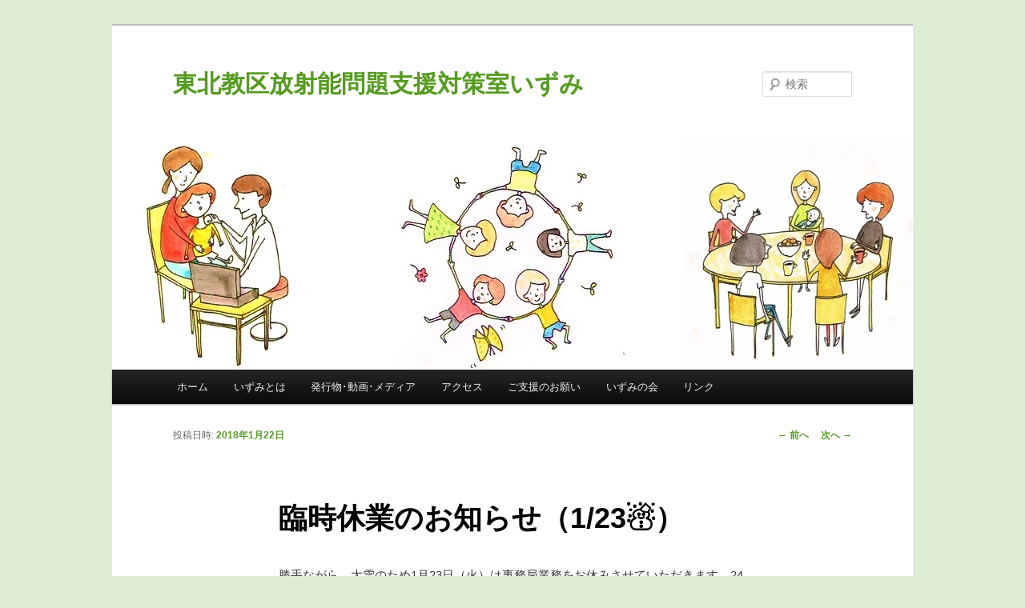

--- FILE ---
content_type: text/html; charset=UTF-8
request_url: http://tohoku.uccj.jp/izumi/?p=8788
body_size: 8463
content:
<!DOCTYPE html>
<!--[if IE 6]>
<html id="ie6" lang="ja">
<![endif]-->
<!--[if IE 7]>
<html id="ie7" lang="ja">
<![endif]-->
<!--[if IE 8]>
<html id="ie8" lang="ja">
<![endif]-->
<!--[if !(IE 6) | !(IE 7) | !(IE 8)  ]><!-->
<html lang="ja">
<!--<![endif]-->
<head>
<meta charset="UTF-8" />
<meta name="viewport" content="width=device-width" />
<title>臨時休業のお知らせ（1/23☃） | 東北教区放射能問題支援対策室いずみ</title>
<link rel="profile" href="http://gmpg.org/xfn/11" />
<link rel="stylesheet" type="text/css" media="all" href="http://tohoku.uccj.jp/izumi/wp-content/themes/twentyeleven/style.css" />
<link rel="pingback" href="http://tohoku.uccj.jp/izumi/xmlrpc.php" />
<!--[if lt IE 9]>
<script src="http://tohoku.uccj.jp/izumi/wp-content/themes/twentyeleven/js/html5.js" type="text/javascript"></script>
<![endif]-->
<meta name='robots' content='max-image-preview:large' />
	<style>img:is([sizes="auto" i], [sizes^="auto," i]) { contain-intrinsic-size: 3000px 1500px }</style>
	<link rel="alternate" type="application/rss+xml" title="東北教区放射能問題支援対策室いずみ &raquo; フィード" href="http://tohoku.uccj.jp/izumi/?feed=rss2" />
<link rel="alternate" type="application/rss+xml" title="東北教区放射能問題支援対策室いずみ &raquo; コメントフィード" href="http://tohoku.uccj.jp/izumi/?feed=comments-rss2" />
<script type="text/javascript">
/* <![CDATA[ */
window._wpemojiSettings = {"baseUrl":"https:\/\/s.w.org\/images\/core\/emoji\/15.0.3\/72x72\/","ext":".png","svgUrl":"https:\/\/s.w.org\/images\/core\/emoji\/15.0.3\/svg\/","svgExt":".svg","source":{"concatemoji":"http:\/\/tohoku.uccj.jp\/izumi\/wp-includes\/js\/wp-emoji-release.min.js?ver=6.7.4"}};
/*! This file is auto-generated */
!function(i,n){var o,s,e;function c(e){try{var t={supportTests:e,timestamp:(new Date).valueOf()};sessionStorage.setItem(o,JSON.stringify(t))}catch(e){}}function p(e,t,n){e.clearRect(0,0,e.canvas.width,e.canvas.height),e.fillText(t,0,0);var t=new Uint32Array(e.getImageData(0,0,e.canvas.width,e.canvas.height).data),r=(e.clearRect(0,0,e.canvas.width,e.canvas.height),e.fillText(n,0,0),new Uint32Array(e.getImageData(0,0,e.canvas.width,e.canvas.height).data));return t.every(function(e,t){return e===r[t]})}function u(e,t,n){switch(t){case"flag":return n(e,"\ud83c\udff3\ufe0f\u200d\u26a7\ufe0f","\ud83c\udff3\ufe0f\u200b\u26a7\ufe0f")?!1:!n(e,"\ud83c\uddfa\ud83c\uddf3","\ud83c\uddfa\u200b\ud83c\uddf3")&&!n(e,"\ud83c\udff4\udb40\udc67\udb40\udc62\udb40\udc65\udb40\udc6e\udb40\udc67\udb40\udc7f","\ud83c\udff4\u200b\udb40\udc67\u200b\udb40\udc62\u200b\udb40\udc65\u200b\udb40\udc6e\u200b\udb40\udc67\u200b\udb40\udc7f");case"emoji":return!n(e,"\ud83d\udc26\u200d\u2b1b","\ud83d\udc26\u200b\u2b1b")}return!1}function f(e,t,n){var r="undefined"!=typeof WorkerGlobalScope&&self instanceof WorkerGlobalScope?new OffscreenCanvas(300,150):i.createElement("canvas"),a=r.getContext("2d",{willReadFrequently:!0}),o=(a.textBaseline="top",a.font="600 32px Arial",{});return e.forEach(function(e){o[e]=t(a,e,n)}),o}function t(e){var t=i.createElement("script");t.src=e,t.defer=!0,i.head.appendChild(t)}"undefined"!=typeof Promise&&(o="wpEmojiSettingsSupports",s=["flag","emoji"],n.supports={everything:!0,everythingExceptFlag:!0},e=new Promise(function(e){i.addEventListener("DOMContentLoaded",e,{once:!0})}),new Promise(function(t){var n=function(){try{var e=JSON.parse(sessionStorage.getItem(o));if("object"==typeof e&&"number"==typeof e.timestamp&&(new Date).valueOf()<e.timestamp+604800&&"object"==typeof e.supportTests)return e.supportTests}catch(e){}return null}();if(!n){if("undefined"!=typeof Worker&&"undefined"!=typeof OffscreenCanvas&&"undefined"!=typeof URL&&URL.createObjectURL&&"undefined"!=typeof Blob)try{var e="postMessage("+f.toString()+"("+[JSON.stringify(s),u.toString(),p.toString()].join(",")+"));",r=new Blob([e],{type:"text/javascript"}),a=new Worker(URL.createObjectURL(r),{name:"wpTestEmojiSupports"});return void(a.onmessage=function(e){c(n=e.data),a.terminate(),t(n)})}catch(e){}c(n=f(s,u,p))}t(n)}).then(function(e){for(var t in e)n.supports[t]=e[t],n.supports.everything=n.supports.everything&&n.supports[t],"flag"!==t&&(n.supports.everythingExceptFlag=n.supports.everythingExceptFlag&&n.supports[t]);n.supports.everythingExceptFlag=n.supports.everythingExceptFlag&&!n.supports.flag,n.DOMReady=!1,n.readyCallback=function(){n.DOMReady=!0}}).then(function(){return e}).then(function(){var e;n.supports.everything||(n.readyCallback(),(e=n.source||{}).concatemoji?t(e.concatemoji):e.wpemoji&&e.twemoji&&(t(e.twemoji),t(e.wpemoji)))}))}((window,document),window._wpemojiSettings);
/* ]]> */
</script>
<style id='wp-emoji-styles-inline-css' type='text/css'>

	img.wp-smiley, img.emoji {
		display: inline !important;
		border: none !important;
		box-shadow: none !important;
		height: 1em !important;
		width: 1em !important;
		margin: 0 0.07em !important;
		vertical-align: -0.1em !important;
		background: none !important;
		padding: 0 !important;
	}
</style>
<link rel='stylesheet' id='wp-block-library-css' href='http://tohoku.uccj.jp/izumi/wp-includes/css/dist/block-library/style.min.css?ver=6.7.4' type='text/css' media='all' />
<style id='classic-theme-styles-inline-css' type='text/css'>
/*! This file is auto-generated */
.wp-block-button__link{color:#fff;background-color:#32373c;border-radius:9999px;box-shadow:none;text-decoration:none;padding:calc(.667em + 2px) calc(1.333em + 2px);font-size:1.125em}.wp-block-file__button{background:#32373c;color:#fff;text-decoration:none}
</style>
<style id='global-styles-inline-css' type='text/css'>
:root{--wp--preset--aspect-ratio--square: 1;--wp--preset--aspect-ratio--4-3: 4/3;--wp--preset--aspect-ratio--3-4: 3/4;--wp--preset--aspect-ratio--3-2: 3/2;--wp--preset--aspect-ratio--2-3: 2/3;--wp--preset--aspect-ratio--16-9: 16/9;--wp--preset--aspect-ratio--9-16: 9/16;--wp--preset--color--black: #000000;--wp--preset--color--cyan-bluish-gray: #abb8c3;--wp--preset--color--white: #ffffff;--wp--preset--color--pale-pink: #f78da7;--wp--preset--color--vivid-red: #cf2e2e;--wp--preset--color--luminous-vivid-orange: #ff6900;--wp--preset--color--luminous-vivid-amber: #fcb900;--wp--preset--color--light-green-cyan: #7bdcb5;--wp--preset--color--vivid-green-cyan: #00d084;--wp--preset--color--pale-cyan-blue: #8ed1fc;--wp--preset--color--vivid-cyan-blue: #0693e3;--wp--preset--color--vivid-purple: #9b51e0;--wp--preset--gradient--vivid-cyan-blue-to-vivid-purple: linear-gradient(135deg,rgba(6,147,227,1) 0%,rgb(155,81,224) 100%);--wp--preset--gradient--light-green-cyan-to-vivid-green-cyan: linear-gradient(135deg,rgb(122,220,180) 0%,rgb(0,208,130) 100%);--wp--preset--gradient--luminous-vivid-amber-to-luminous-vivid-orange: linear-gradient(135deg,rgba(252,185,0,1) 0%,rgba(255,105,0,1) 100%);--wp--preset--gradient--luminous-vivid-orange-to-vivid-red: linear-gradient(135deg,rgba(255,105,0,1) 0%,rgb(207,46,46) 100%);--wp--preset--gradient--very-light-gray-to-cyan-bluish-gray: linear-gradient(135deg,rgb(238,238,238) 0%,rgb(169,184,195) 100%);--wp--preset--gradient--cool-to-warm-spectrum: linear-gradient(135deg,rgb(74,234,220) 0%,rgb(151,120,209) 20%,rgb(207,42,186) 40%,rgb(238,44,130) 60%,rgb(251,105,98) 80%,rgb(254,248,76) 100%);--wp--preset--gradient--blush-light-purple: linear-gradient(135deg,rgb(255,206,236) 0%,rgb(152,150,240) 100%);--wp--preset--gradient--blush-bordeaux: linear-gradient(135deg,rgb(254,205,165) 0%,rgb(254,45,45) 50%,rgb(107,0,62) 100%);--wp--preset--gradient--luminous-dusk: linear-gradient(135deg,rgb(255,203,112) 0%,rgb(199,81,192) 50%,rgb(65,88,208) 100%);--wp--preset--gradient--pale-ocean: linear-gradient(135deg,rgb(255,245,203) 0%,rgb(182,227,212) 50%,rgb(51,167,181) 100%);--wp--preset--gradient--electric-grass: linear-gradient(135deg,rgb(202,248,128) 0%,rgb(113,206,126) 100%);--wp--preset--gradient--midnight: linear-gradient(135deg,rgb(2,3,129) 0%,rgb(40,116,252) 100%);--wp--preset--font-size--small: 13px;--wp--preset--font-size--medium: 20px;--wp--preset--font-size--large: 36px;--wp--preset--font-size--x-large: 42px;--wp--preset--spacing--20: 0.44rem;--wp--preset--spacing--30: 0.67rem;--wp--preset--spacing--40: 1rem;--wp--preset--spacing--50: 1.5rem;--wp--preset--spacing--60: 2.25rem;--wp--preset--spacing--70: 3.38rem;--wp--preset--spacing--80: 5.06rem;--wp--preset--shadow--natural: 6px 6px 9px rgba(0, 0, 0, 0.2);--wp--preset--shadow--deep: 12px 12px 50px rgba(0, 0, 0, 0.4);--wp--preset--shadow--sharp: 6px 6px 0px rgba(0, 0, 0, 0.2);--wp--preset--shadow--outlined: 6px 6px 0px -3px rgba(255, 255, 255, 1), 6px 6px rgba(0, 0, 0, 1);--wp--preset--shadow--crisp: 6px 6px 0px rgba(0, 0, 0, 1);}:where(.is-layout-flex){gap: 0.5em;}:where(.is-layout-grid){gap: 0.5em;}body .is-layout-flex{display: flex;}.is-layout-flex{flex-wrap: wrap;align-items: center;}.is-layout-flex > :is(*, div){margin: 0;}body .is-layout-grid{display: grid;}.is-layout-grid > :is(*, div){margin: 0;}:where(.wp-block-columns.is-layout-flex){gap: 2em;}:where(.wp-block-columns.is-layout-grid){gap: 2em;}:where(.wp-block-post-template.is-layout-flex){gap: 1.25em;}:where(.wp-block-post-template.is-layout-grid){gap: 1.25em;}.has-black-color{color: var(--wp--preset--color--black) !important;}.has-cyan-bluish-gray-color{color: var(--wp--preset--color--cyan-bluish-gray) !important;}.has-white-color{color: var(--wp--preset--color--white) !important;}.has-pale-pink-color{color: var(--wp--preset--color--pale-pink) !important;}.has-vivid-red-color{color: var(--wp--preset--color--vivid-red) !important;}.has-luminous-vivid-orange-color{color: var(--wp--preset--color--luminous-vivid-orange) !important;}.has-luminous-vivid-amber-color{color: var(--wp--preset--color--luminous-vivid-amber) !important;}.has-light-green-cyan-color{color: var(--wp--preset--color--light-green-cyan) !important;}.has-vivid-green-cyan-color{color: var(--wp--preset--color--vivid-green-cyan) !important;}.has-pale-cyan-blue-color{color: var(--wp--preset--color--pale-cyan-blue) !important;}.has-vivid-cyan-blue-color{color: var(--wp--preset--color--vivid-cyan-blue) !important;}.has-vivid-purple-color{color: var(--wp--preset--color--vivid-purple) !important;}.has-black-background-color{background-color: var(--wp--preset--color--black) !important;}.has-cyan-bluish-gray-background-color{background-color: var(--wp--preset--color--cyan-bluish-gray) !important;}.has-white-background-color{background-color: var(--wp--preset--color--white) !important;}.has-pale-pink-background-color{background-color: var(--wp--preset--color--pale-pink) !important;}.has-vivid-red-background-color{background-color: var(--wp--preset--color--vivid-red) !important;}.has-luminous-vivid-orange-background-color{background-color: var(--wp--preset--color--luminous-vivid-orange) !important;}.has-luminous-vivid-amber-background-color{background-color: var(--wp--preset--color--luminous-vivid-amber) !important;}.has-light-green-cyan-background-color{background-color: var(--wp--preset--color--light-green-cyan) !important;}.has-vivid-green-cyan-background-color{background-color: var(--wp--preset--color--vivid-green-cyan) !important;}.has-pale-cyan-blue-background-color{background-color: var(--wp--preset--color--pale-cyan-blue) !important;}.has-vivid-cyan-blue-background-color{background-color: var(--wp--preset--color--vivid-cyan-blue) !important;}.has-vivid-purple-background-color{background-color: var(--wp--preset--color--vivid-purple) !important;}.has-black-border-color{border-color: var(--wp--preset--color--black) !important;}.has-cyan-bluish-gray-border-color{border-color: var(--wp--preset--color--cyan-bluish-gray) !important;}.has-white-border-color{border-color: var(--wp--preset--color--white) !important;}.has-pale-pink-border-color{border-color: var(--wp--preset--color--pale-pink) !important;}.has-vivid-red-border-color{border-color: var(--wp--preset--color--vivid-red) !important;}.has-luminous-vivid-orange-border-color{border-color: var(--wp--preset--color--luminous-vivid-orange) !important;}.has-luminous-vivid-amber-border-color{border-color: var(--wp--preset--color--luminous-vivid-amber) !important;}.has-light-green-cyan-border-color{border-color: var(--wp--preset--color--light-green-cyan) !important;}.has-vivid-green-cyan-border-color{border-color: var(--wp--preset--color--vivid-green-cyan) !important;}.has-pale-cyan-blue-border-color{border-color: var(--wp--preset--color--pale-cyan-blue) !important;}.has-vivid-cyan-blue-border-color{border-color: var(--wp--preset--color--vivid-cyan-blue) !important;}.has-vivid-purple-border-color{border-color: var(--wp--preset--color--vivid-purple) !important;}.has-vivid-cyan-blue-to-vivid-purple-gradient-background{background: var(--wp--preset--gradient--vivid-cyan-blue-to-vivid-purple) !important;}.has-light-green-cyan-to-vivid-green-cyan-gradient-background{background: var(--wp--preset--gradient--light-green-cyan-to-vivid-green-cyan) !important;}.has-luminous-vivid-amber-to-luminous-vivid-orange-gradient-background{background: var(--wp--preset--gradient--luminous-vivid-amber-to-luminous-vivid-orange) !important;}.has-luminous-vivid-orange-to-vivid-red-gradient-background{background: var(--wp--preset--gradient--luminous-vivid-orange-to-vivid-red) !important;}.has-very-light-gray-to-cyan-bluish-gray-gradient-background{background: var(--wp--preset--gradient--very-light-gray-to-cyan-bluish-gray) !important;}.has-cool-to-warm-spectrum-gradient-background{background: var(--wp--preset--gradient--cool-to-warm-spectrum) !important;}.has-blush-light-purple-gradient-background{background: var(--wp--preset--gradient--blush-light-purple) !important;}.has-blush-bordeaux-gradient-background{background: var(--wp--preset--gradient--blush-bordeaux) !important;}.has-luminous-dusk-gradient-background{background: var(--wp--preset--gradient--luminous-dusk) !important;}.has-pale-ocean-gradient-background{background: var(--wp--preset--gradient--pale-ocean) !important;}.has-electric-grass-gradient-background{background: var(--wp--preset--gradient--electric-grass) !important;}.has-midnight-gradient-background{background: var(--wp--preset--gradient--midnight) !important;}.has-small-font-size{font-size: var(--wp--preset--font-size--small) !important;}.has-medium-font-size{font-size: var(--wp--preset--font-size--medium) !important;}.has-large-font-size{font-size: var(--wp--preset--font-size--large) !important;}.has-x-large-font-size{font-size: var(--wp--preset--font-size--x-large) !important;}
:where(.wp-block-post-template.is-layout-flex){gap: 1.25em;}:where(.wp-block-post-template.is-layout-grid){gap: 1.25em;}
:where(.wp-block-columns.is-layout-flex){gap: 2em;}:where(.wp-block-columns.is-layout-grid){gap: 2em;}
:root :where(.wp-block-pullquote){font-size: 1.5em;line-height: 1.6;}
</style>
<link rel="https://api.w.org/" href="http://tohoku.uccj.jp/izumi/index.php?rest_route=/" /><link rel="alternate" title="JSON" type="application/json" href="http://tohoku.uccj.jp/izumi/index.php?rest_route=/wp/v2/posts/8788" /><link rel="EditURI" type="application/rsd+xml" title="RSD" href="http://tohoku.uccj.jp/izumi/xmlrpc.php?rsd" />
<meta name="generator" content="WordPress 6.7.4" />
<link rel="canonical" href="http://tohoku.uccj.jp/izumi/?p=8788" />
<link rel='shortlink' href='http://tohoku.uccj.jp/izumi/?p=8788' />
<link rel="alternate" title="oEmbed (JSON)" type="application/json+oembed" href="http://tohoku.uccj.jp/izumi/index.php?rest_route=%2Foembed%2F1.0%2Fembed&#038;url=http%3A%2F%2Ftohoku.uccj.jp%2Fizumi%2F%3Fp%3D8788" />
<link rel="alternate" title="oEmbed (XML)" type="text/xml+oembed" href="http://tohoku.uccj.jp/izumi/index.php?rest_route=%2Foembed%2F1.0%2Fembed&#038;url=http%3A%2F%2Ftohoku.uccj.jp%2Fizumi%2F%3Fp%3D8788&#038;format=xml" />
	<style>
		/* Link color */
		a,
		#site-title a:focus,
		#site-title a:hover,
		#site-title a:active,
		.entry-title a:hover,
		.entry-title a:focus,
		.entry-title a:active,
		.widget_twentyeleven_ephemera .comments-link a:hover,
		section.recent-posts .other-recent-posts a[rel="bookmark"]:hover,
		section.recent-posts .other-recent-posts .comments-link a:hover,
		.format-image footer.entry-meta a:hover,
		#site-generator a:hover {
			color: #569b22;
		}
		section.recent-posts .other-recent-posts .comments-link a:hover {
			border-color: #569b22;
		}
		article.feature-image.small .entry-summary p a:hover,
		.entry-header .comments-link a:hover,
		.entry-header .comments-link a:focus,
		.entry-header .comments-link a:active,
		.feature-slider a.active {
			background-color: #569b22;
		}
	</style>
<style type="text/css">.recentcomments a{display:inline !important;padding:0 !important;margin:0 !important;}</style>	<style type="text/css" id="twentyeleven-header-css">
			#site-title a,
		#site-description {
			color: #569b22 !important;
		}
		</style>
	<style type="text/css" id="custom-background-css">
body.custom-background { background-color: #ddedd3; }
</style>
	</head>

<body class="post-template-default single single-post postid-8788 single-format-standard custom-background single-author singular two-column right-sidebar">
<div id="page" class="hfeed">
	<header id="branding" role="banner">
			<hgroup>
				<h1 id="site-title"><span><a href="http://tohoku.uccj.jp/izumi/" title="東北教区放射能問題支援対策室いずみ" rel="home">東北教区放射能問題支援対策室いずみ</a></span></h1>
				<h2 id="site-description"></h2>
			</hgroup>

						<a href="http://tohoku.uccj.jp/izumi/">
									<img src="http://tohoku.uccj.jp/izumi/wp-content/uploads/2013/11/wordpress用.jpg" width="1000" height="288" alt="" />
							</a>
			
								<form method="get" id="searchform" action="http://tohoku.uccj.jp/izumi/">
		<label for="s" class="assistive-text">検索</label>
		<input type="text" class="field" name="s" id="s" placeholder="検索" />
		<input type="submit" class="submit" name="submit" id="searchsubmit" value="検索" />
	</form>
			
			<nav id="access" role="navigation">
				<h3 class="assistive-text">メインメニュー</h3>
								<div class="skip-link"><a class="assistive-text" href="#content" title="メインコンテンツへ移動">メインコンテンツへ移動</a></div>
				<div class="skip-link"><a class="assistive-text" href="#secondary" title="サブコンテンツへ移動">サブコンテンツへ移動</a></div>
								<div class="menu"><ul>
<li ><a href="http://tohoku.uccj.jp/izumi/">ホーム</a></li><li class="page_item page-item-13 page_item_has_children"><a href="http://tohoku.uccj.jp/izumi/?page_id=13">いずみとは</a>
<ul class='children'>
	<li class="page_item page-item-32"><a href="http://tohoku.uccj.jp/izumi/?page_id=32">甲状腺検診と健康相談</a></li>
	<li class="page_item page-item-2 page_item_has_children"><a href="http://tohoku.uccj.jp/izumi/?page_id=2">保養プロジェクト</a>
	<ul class='children'>
		<li class="page_item page-item-12556 page_item_has_children"><a href="http://tohoku.uccj.jp/izumi/?page_id=12556">保養施設紹介</a>
		<ul class='children'>
			<li class="page_item page-item-12567"><a href="http://tohoku.uccj.jp/izumi/?page_id=12567">京都やましろの家</a></li>
			<li class="page_item page-item-12569"><a href="http://tohoku.uccj.jp/izumi/?page_id=12569">あおねハウス</a></li>
		</ul>
</li>
		<li class="page_item page-item-12593 page_item_has_children"><a href="http://tohoku.uccj.jp/izumi/?page_id=12593">メッセージ・感謝のことば</a>
		<ul class='children'>
			<li class="page_item page-item-12601"><a href="http://tohoku.uccj.jp/izumi/?page_id=12601">「あなたがたに味方がいます」と伝えるために</a></li>
			<li class="page_item page-item-12606"><a href="http://tohoku.uccj.jp/izumi/?page_id=12606">奄美親子保養プログラム</a></li>
		</ul>
</li>
	</ul>
</li>
	<li class="page_item page-item-12738"><a href="http://tohoku.uccj.jp/izumi/?page_id=12738">コミュニティー支援</a></li>
</ul>
</li>
<li class="page_item page-item-10828 page_item_has_children"><a href="http://tohoku.uccj.jp/izumi/?page_id=10828">発行物･動画･メディア</a>
<ul class='children'>
	<li class="page_item page-item-12559 page_item_has_children"><a href="http://tohoku.uccj.jp/izumi/?page_id=12559">いずみニュースレター（IZUMI Newsletters）</a>
	<ul class='children'>
		<li class="page_item page-item-12772"><a href="http://tohoku.uccj.jp/izumi/?page_id=12772">第８号～第２４号</a></li>
		<li class="page_item page-item-12783"><a href="http://tohoku.uccj.jp/izumi/?page_id=12783">第１号～第７号・特別号</a></li>
		<li class="page_item page-item-14506"><a href="http://tohoku.uccj.jp/izumi/?page_id=14506">translation（English）</a></li>
		<li class="page_item page-item-14512"><a href="http://tohoku.uccj.jp/izumi/?page_id=14512">translation（번역・한글）</a></li>
	</ul>
</li>
	<li class="page_item page-item-12561"><a href="http://tohoku.uccj.jp/izumi/?page_id=12561">ステートメント（声明）</a></li>
	<li class="page_item page-item-12641"><a href="http://tohoku.uccj.jp/izumi/?page_id=12641">いずみ運営委員による起草</a></li>
	<li class="page_item page-item-12681 page_item_has_children"><a href="http://tohoku.uccj.jp/izumi/?page_id=12681">サイレントボイス（silent voices）</a>
	<ul class='children'>
		<li class="page_item page-item-12997"><a href="http://tohoku.uccj.jp/izumi/?page_id=12997">子どもたちの健やかな成長と未来を願って～支援へのお礼</a></li>
		<li class="page_item page-item-12683"><a href="http://tohoku.uccj.jp/izumi/?page_id=12683">傷口がゆっくりふさがる日が来ることを信じて－ある避難者の思い－</a></li>
		<li class="page_item page-item-12925"><a href="http://tohoku.uccj.jp/izumi/?page_id=12925">この４年間を振り返って～あるお母さんの気持ち～</a></li>
	</ul>
</li>
	<li class="page_item page-item-12563 page_item_has_children"><a href="http://tohoku.uccj.jp/izumi/?page_id=12563">動画（アーカイヴ）・資料</a>
	<ul class='children'>
		<li class="page_item page-item-18418"><a href="http://tohoku.uccj.jp/izumi/?page_id=18418">*</a></li>
		<li class="page_item page-item-17766"><a href="http://tohoku.uccj.jp/izumi/?page_id=17766">福島に通い続けた医師 山崎知行仙台講演会（2023年11月11日）</a></li>
		<li class="page_item page-item-12809"><a href="http://tohoku.uccj.jp/izumi/?page_id=12809">白石草仙台講演会「市民による検証～チェルノブイリ33年・フクシマ8年」</a></li>
		<li class="page_item page-item-12745"><a href="http://tohoku.uccj.jp/izumi/?page_id=12745">西尾正道医師講演会「内部被ばくを考える」</a></li>
		<li class="page_item page-item-12799"><a href="http://tohoku.uccj.jp/izumi/?page_id=12799">「低線量被ばくによる健康被害」崎山比早子氏講演会</a></li>
	</ul>
</li>
	<li class="page_item page-item-12565 page_item_has_children"><a href="http://tohoku.uccj.jp/izumi/?page_id=12565">報道・メディア</a>
	<ul class='children'>
		<li class="page_item page-item-12968"><a href="http://tohoku.uccj.jp/izumi/?page_id=12968">「みんなで生きるために」福島へ～山崎知行医師インタビュー・クリスチャン新聞</a></li>
		<li class="page_item page-item-12914"><a href="http://tohoku.uccj.jp/izumi/?page_id=12914">石巻かほく2018.12.21</a></li>
	</ul>
</li>
	<li class="page_item page-item-12581 page_item_has_children"><a href="http://tohoku.uccj.jp/izumi/?page_id=12581">その他</a>
	<ul class='children'>
		<li class="page_item page-item-12617"><a href="http://tohoku.uccj.jp/izumi/?page_id=12617">原発事故 子ども・被災者支援法</a></li>
		<li class="page_item page-item-12627"><a href="http://tohoku.uccj.jp/izumi/?page_id=12627">子どもたちと妊産婦を放射能から守るための体制の確立を求める請願</a></li>
		<li class="page_item page-item-12584"><a href="http://tohoku.uccj.jp/izumi/?page_id=12584">宮城県健康影響に関する有識者会議</a></li>
	</ul>
</li>
</ul>
</li>
<li class="page_item page-item-24"><a href="http://tohoku.uccj.jp/izumi/?page_id=24">アクセス</a></li>
<li class="page_item page-item-177"><a href="http://tohoku.uccj.jp/izumi/?page_id=177">ご支援のお願い</a></li>
<li class="page_item page-item-409"><a href="http://tohoku.uccj.jp/izumi/?page_id=409">いずみの会</a></li>
<li class="page_item page-item-88 page_item_has_children"><a href="http://tohoku.uccj.jp/izumi/?page_id=88">リンク</a>
<ul class='children'>
	<li class="page_item page-item-12699 page_item_has_children"><a href="http://tohoku.uccj.jp/izumi/?page_id=12699">日本キリスト教団</a>
	<ul class='children'>
		<li class="page_item page-item-12704"><a href="http://tohoku.uccj.jp/izumi/?page_id=12704">伝道のともしび</a></li>
	</ul>
</li>
	<li class="page_item page-item-12715"><a href="http://tohoku.uccj.jp/izumi/?page_id=12715">福島原発事故に関する健康調査や検証</a></li>
	<li class="page_item page-item-12721"><a href="http://tohoku.uccj.jp/izumi/?page_id=12721">環境放射線モニタリングなど</a></li>
	<li class="page_item page-item-12845"><a href="http://tohoku.uccj.jp/izumi/?page_id=12845">被爆者訴訟（ヒロシマ・ナガサキ）</a></li>
</ul>
</li>
</ul></div>
			</nav><!-- #access -->
	</header><!-- #branding -->


	<div id="main">

		<div id="primary">
			<div id="content" role="main">

				
					<nav id="nav-single">
						<h3 class="assistive-text">投稿ナビゲーション</h3>
						<span class="nav-previous"><a href="http://tohoku.uccj.jp/izumi/?p=8782" rel="prev"><span class="meta-nav">&larr;</span> 前へ</a></span>
						<span class="nav-next"><a href="http://tohoku.uccj.jp/izumi/?p=8806" rel="next">次へ <span class="meta-nav">&rarr;</span></a></span>
					</nav><!-- #nav-single -->

					
<article id="post-8788" class="post-8788 post type-post status-publish format-standard hentry category-10">
	<header class="entry-header">
		<h1 class="entry-title">臨時休業のお知らせ（1/23☃）</h1>

				<div class="entry-meta">
			<span class="sep">投稿日時: </span><a href="http://tohoku.uccj.jp/izumi/?p=8788" title="10:43 PM" rel="bookmark"><time class="entry-date" datetime="2018-01-22T22:43:07+09:00">2018年1月22日</time></a><span class="by-author"> <span class="sep"> 投稿者: </span> <span class="author vcard"><a class="url fn n" href="http://tohoku.uccj.jp/izumi/?author=1" title="izumi の投稿をすべて表示" rel="author">izumi</a></span></span>		</div><!-- .entry-meta -->
			</header><!-- .entry-header -->

	<div class="entry-content">
		<p>勝手ながら、大雪のため1月23日（火）は事務局業務をお休みさせていただきます。24日（水）以降は通常業務を再開いたします。</p>
<p>凍結や落雪などどうぞお気をつけ下さい。みなさまのご健康が守られますようお祈り申し上げます。</p>
			</div><!-- .entry-content -->

	<footer class="entry-meta">
		カテゴリー: <a href="http://tohoku.uccj.jp/izumi/?cat=10" rel="category">その他</a> &nbsp; 作成者: <a href="http://tohoku.uccj.jp/izumi/?author=1">izumi</a> <a href="http://tohoku.uccj.jp/izumi/?p=8788" title="臨時休業のお知らせ（1/23☃） へのパーマリンク" rel="bookmark">パーマリンク</a>		
			</footer><!-- .entry-meta -->
</article><!-- #post-8788 -->

						<div id="comments">
	
	
	
	
</div><!-- #comments -->

				
			</div><!-- #content -->
		</div><!-- #primary -->


	</div><!-- #main -->

	<footer id="colophon" role="contentinfo">

			

			<div id="site-generator">
								<a href="http://ja.wordpress.org/" title="セマンティックなパブリッシングツール">Proudly powered by WordPress</a>
			</div>
	</footer><!-- #colophon -->
</div><!-- #page -->

<script type="text/javascript" src="http://tohoku.uccj.jp/izumi/wp-includes/js/comment-reply.min.js?ver=6.7.4" id="comment-reply-js" async="async" data-wp-strategy="async"></script>

</body>
</html>